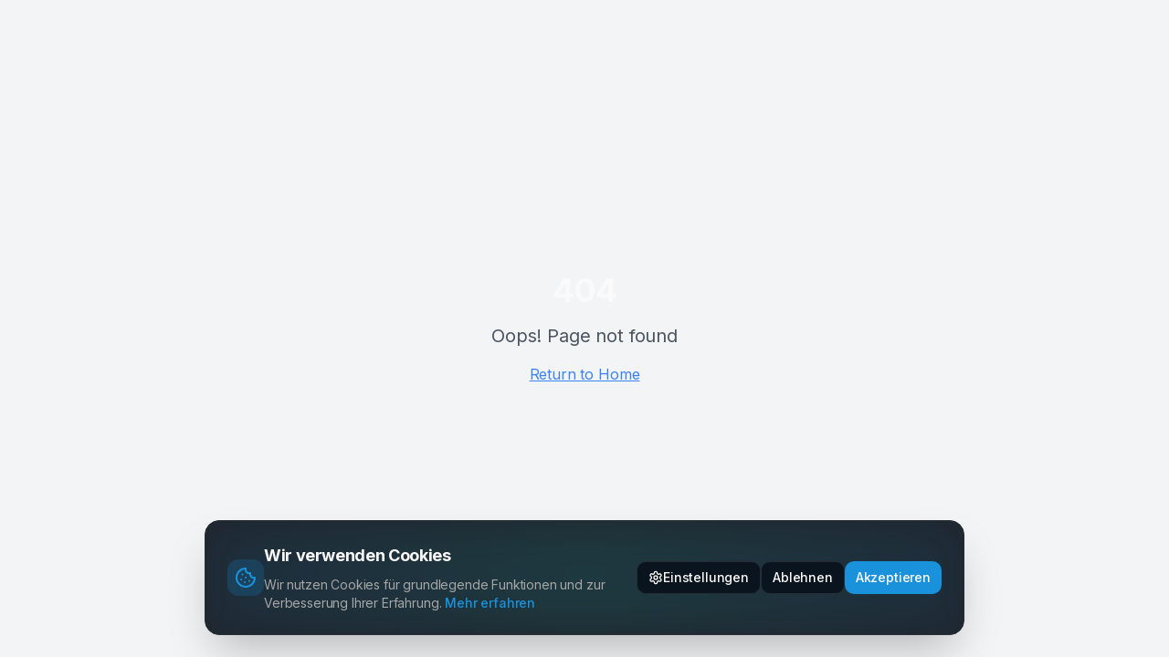

--- FILE ---
content_type: text/html; charset=utf-8
request_url: https://mifatech.de/shop/
body_size: 975
content:
<!doctype html>
<html lang="de">
  <head>
    <meta charset="UTF-8" />
    <meta name="viewport" content="width=device-width, initial-scale=1.0" />
    <title>MIFA Tech - Individuelle Software &amp;amp;amp;amp; KI-Automatisierung</title>
    <meta name="description" content="Von manuell zu mühelos: MIFA Tech entwickelt individuelle Software, KI-Agenten und intelligente Automatisierung. Mehr Zeit für Ihr Business, weniger Routine.">
    <meta name="author" content="MIFA Tech" />
    <meta name="keywords" content="Software-Entwicklung, KI-Automatisierung, Digitalisierung, Prozessoptimierung, Beratung">

    
    
    <meta property="og:type" content="website" />
    <meta property="og:image" content="https://storage.googleapis.com/gpt-engineer-file-uploads/GTJszYflx9a3GufffMGsaCGY6GO2/social-images/social-1760910957257-Untitled-8.png">

    <meta name="twitter:card" content="summary_large_image" />
    
    
    <meta name="twitter:image" content="https://storage.googleapis.com/gpt-engineer-file-uploads/GTJszYflx9a3GufffMGsaCGY6GO2/social-images/social-1760910957257-Untitled-8.png">
    
    <!-- Google Fonts - Inter, Poppins & Space Grotesk -->
    <link rel="preconnect" href="https://fonts.googleapis.com">
    <link rel="preconnect" href="https://fonts.gstatic.com" crossorigin>
    <link href="https://fonts.googleapis.com/css2?family=Inter:wght@300;400;500;600;700;800&family=Poppins:wght@300;400;500;600;700&family=Space+Grotesk:wght@400;500;600;700&display=swap" rel="stylesheet">
  
  
  
  
  
  
  
  <link rel="icon" type="image/x-icon" href="https://storage.googleapis.com/gpt-engineer-file-uploads/GTJszYflx9a3GufffMGsaCGY6GO2/uploads/1760962569448-Untitled-8.png">
  
  
  
  
  <meta property="og:title" content="MIFA Tech - Individuelle Software &amp;amp;amp;amp; KI-Automatisierung">
  <meta name="twitter:title" content="MIFA Tech - Individuelle Software &amp;amp;amp;amp; KI-Automatisierung">
  <meta property="og:description" content="Von manuell zu mühelos: MIFA Tech entwickelt individuelle Software, KI-Agenten und intelligente Automatisierung. Mehr Zeit für Ihr Business, weniger Routine.">
  <meta name="twitter:description" content="Von manuell zu mühelos: MIFA Tech entwickelt individuelle Software, KI-Agenten und intelligente Automatisierung. Mehr Zeit für Ihr Business, weniger Routine.">
  <script type="module" crossorigin src="/assets/index-e0Ho1WZl.js"></script>
  <link rel="stylesheet" crossorigin href="/assets/index-DR9o3nCM.css">
<script defer src="https://mifatech.de/~flock.js" data-proxy-url="https://mifatech.de/~api/analytics"></script></head>

  <body>
    <div id="root"></div>
  </body>
</html>
